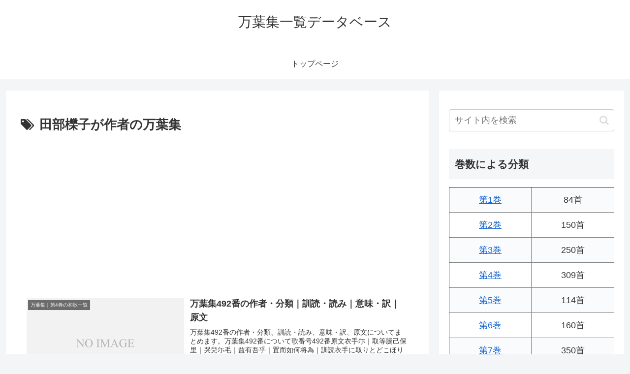

--- FILE ---
content_type: text/html; charset=utf-8
request_url: https://www.google.com/recaptcha/api2/aframe
body_size: 265
content:
<!DOCTYPE HTML><html><head><meta http-equiv="content-type" content="text/html; charset=UTF-8"></head><body><script nonce="a43aTunJ31ybfm2CG0xqqw">/** Anti-fraud and anti-abuse applications only. See google.com/recaptcha */ try{var clients={'sodar':'https://pagead2.googlesyndication.com/pagead/sodar?'};window.addEventListener("message",function(a){try{if(a.source===window.parent){var b=JSON.parse(a.data);var c=clients[b['id']];if(c){var d=document.createElement('img');d.src=c+b['params']+'&rc='+(localStorage.getItem("rc::a")?sessionStorage.getItem("rc::b"):"");window.document.body.appendChild(d);sessionStorage.setItem("rc::e",parseInt(sessionStorage.getItem("rc::e")||0)+1);localStorage.setItem("rc::h",'1769944480277');}}}catch(b){}});window.parent.postMessage("_grecaptcha_ready", "*");}catch(b){}</script></body></html>